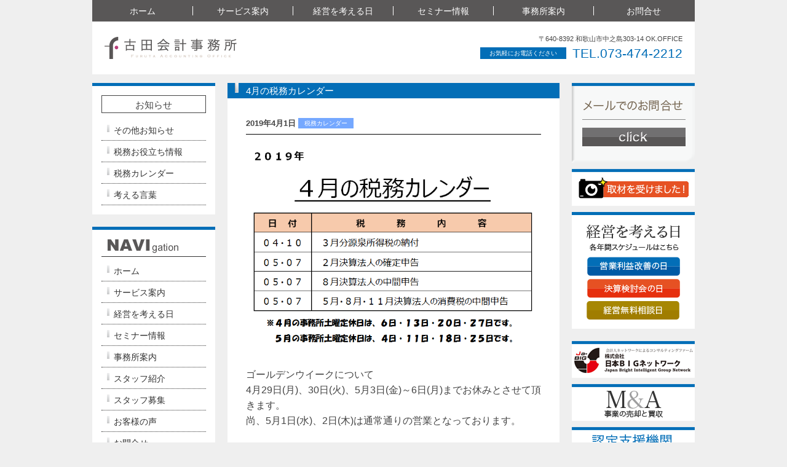

--- FILE ---
content_type: text/html; charset=UTF-8
request_url: https://f-tax.co.jp/tax-calendar/3345/
body_size: 11430
content:
<!DOCTYPE html>
<!--[if IE 7]>
<html class="ie ie7" lang="ja" prefix="og: http://ogp.me/ns#">
<![endif]-->
<!--[if IE 8]>
<html class="ie ie8" lang="ja" prefix="og: http://ogp.me/ns#">
<![endif]-->
<!--[if !(IE 7) & !(IE 8)]><!-->
<html lang="ja" prefix="og: http://ogp.me/ns#">
<!--<![endif]-->
<head>
<!-- Global site tag (gtag.js) - Google Analytics -->
<script async src="https://www.googletagmanager.com/gtag/js?id=G-MMNQZMPLBY"></script>
<script>
  window.dataLayer = window.dataLayer || [];
  function gtag(){dataLayer.push(arguments);}
  gtag('js', new Date());

  gtag('config', 'G-MMNQZMPLBY');
</script>
<meta charset="UTF-8">

<meta name="Copyright" content="Copyright &copy; 古田会計事務所 2026. All Rights Reserved.">
<meta name="viewport" content="width=device-width">
<link rel="stylesheet" href="https://f-tax.co.jp/wp-content/themes/f-tax/style.css?20260121211202" />
<link rel="stylesheet" href="https://f-tax.co.jp/wp-content/themes/f-tax/css/sp.css?20260121211202" />
<link rel="stylesheet" href="https://f-tax.co.jp/wp-content/themes/f-tax/css/default.css" />
<link href="//netdna.bootstrapcdn.com/font-awesome/4.0.3/css/font-awesome.min.css" rel="stylesheet">
<link rel="apple-touch-icon" sizes="60x60" href="https://f-tax.co.jp/wp-content/themes/f-tax/img/favicon/apple-touch-icon.png">
<link rel="icon" type="image/png" sizes="32x32" href="https://f-tax.co.jp/wp-content/themes/f-tax/img/favicon/favicon-32x32.png">
<link rel="icon" type="image/png" sizes="16x16" href="https://f-tax.co.jp/wp-content/themes/f-tax/img/favicon/favicon-16x16.png">
<link rel="manifest" href="https://f-tax.co.jp/wp-content/themes/f-tax/img/favicon/site.webmanifest">
<link rel="mask-icon" href="https://f-tax.co.jp/wp-content/themes/f-tax/img/favicon/safari-pinned-tab.svg" color="#5bbad5">
<meta name="msapplication-TileColor" content="#ffffff">
<meta name="theme-color" content="#ffffff">
<!-- WordPressのjQueryを読み込ませない -->
<script src="https://f-tax.co.jp/wp-content/themes/f-tax/js/jquery-1.11.0.min.js" type="text/javascript"></script>
<meta name='robots' content='index, follow, max-image-preview:large, max-snippet:-1, max-video-preview:-1' />
	<style>img:is([sizes="auto" i], [sizes^="auto," i]) { contain-intrinsic-size: 3000px 1500px }</style>
	
	<!-- This site is optimized with the Yoast SEO plugin v26.8 - https://yoast.com/product/yoast-seo-wordpress/ -->
	<title>4月の税務カレンダー - 古田会計事務所</title>
	<meta name="description" content="古田会計事務所の4月の税務カレンダー についてのページです。和歌山市の税理士。経営相談、経営コンサルタント、相続税、事業承継、認定支援機関、創業支援、経営計画" />
	<link rel="canonical" href="https://f-tax.co.jp/tax-calendar/3345/" />
	<meta property="og:locale" content="ja_JP" />
	<meta property="og:type" content="article" />
	<meta property="og:title" content="4月の税務カレンダー - 古田会計事務所" />
	<meta property="og:description" content="古田会計事務所の4月の税務カレンダー についてのページです。和歌山市の税理士。経営相談、経営コンサルタント、相続税、事業承継、認定支援機関、創業支援、経営計画" />
	<meta property="og:url" content="https://f-tax.co.jp/tax-calendar/3345/" />
	<meta property="og:site_name" content="古田会計事務所" />
	<meta property="article:published_time" content="2019-04-01T02:58:55+00:00" />
	<meta property="article:modified_time" content="2019-04-01T04:00:28+00:00" />
	<meta property="og:image" content="http://f-tax.co.jp/wp-content/uploads/2019/04/2019.04.01.png" />
	<meta name="author" content="oonisikaikei" />
	<meta name="twitter:card" content="summary_large_image" />
	<meta name="twitter:label1" content="執筆者" />
	<meta name="twitter:data1" content="oonisikaikei" />
	<script type="application/ld+json" class="yoast-schema-graph">{"@context":"https://schema.org","@graph":[{"@type":"Article","@id":"https://f-tax.co.jp/tax-calendar/3345/#article","isPartOf":{"@id":"https://f-tax.co.jp/tax-calendar/3345/"},"author":{"name":"oonisikaikei","@id":"https://f-tax.co.jp/#/schema/person/7156783cd5d4191e53cb19fa536e8f2c"},"headline":"4月の税務カレンダー","datePublished":"2019-04-01T02:58:55+00:00","dateModified":"2019-04-01T04:00:28+00:00","mainEntityOfPage":{"@id":"https://f-tax.co.jp/tax-calendar/3345/"},"wordCount":1,"commentCount":0,"image":{"@id":"https://f-tax.co.jp/tax-calendar/3345/#primaryimage"},"thumbnailUrl":"http://f-tax.co.jp/wp-content/uploads/2019/04/2019.04.01.png","articleSection":["税務カレンダー"],"inLanguage":"ja","potentialAction":[{"@type":"CommentAction","name":"Comment","target":["https://f-tax.co.jp/tax-calendar/3345/#respond"]}]},{"@type":"WebPage","@id":"https://f-tax.co.jp/tax-calendar/3345/","url":"https://f-tax.co.jp/tax-calendar/3345/","name":"4月の税務カレンダー - 古田会計事務所","isPartOf":{"@id":"https://f-tax.co.jp/#website"},"primaryImageOfPage":{"@id":"https://f-tax.co.jp/tax-calendar/3345/#primaryimage"},"image":{"@id":"https://f-tax.co.jp/tax-calendar/3345/#primaryimage"},"thumbnailUrl":"http://f-tax.co.jp/wp-content/uploads/2019/04/2019.04.01.png","datePublished":"2019-04-01T02:58:55+00:00","dateModified":"2019-04-01T04:00:28+00:00","author":{"@id":"https://f-tax.co.jp/#/schema/person/7156783cd5d4191e53cb19fa536e8f2c"},"description":"古田会計事務所の4月の税務カレンダー についてのページです。和歌山市の税理士。経営相談、経営コンサルタント、相続税、事業承継、認定支援機関、創業支援、経営計画","breadcrumb":{"@id":"https://f-tax.co.jp/tax-calendar/3345/#breadcrumb"},"inLanguage":"ja","potentialAction":[{"@type":"ReadAction","target":["https://f-tax.co.jp/tax-calendar/3345/"]}]},{"@type":"ImageObject","inLanguage":"ja","@id":"https://f-tax.co.jp/tax-calendar/3345/#primaryimage","url":"http://f-tax.co.jp/wp-content/uploads/2019/04/2019.04.01.png","contentUrl":"http://f-tax.co.jp/wp-content/uploads/2019/04/2019.04.01.png"},{"@type":"BreadcrumbList","@id":"https://f-tax.co.jp/tax-calendar/3345/#breadcrumb","itemListElement":[{"@type":"ListItem","position":1,"name":"ホーム","item":"https://f-tax.co.jp/"},{"@type":"ListItem","position":2,"name":"お知らせ","item":"https://f-tax.co.jp/news/"},{"@type":"ListItem","position":3,"name":"4月の税務カレンダー"}]},{"@type":"WebSite","@id":"https://f-tax.co.jp/#website","url":"https://f-tax.co.jp/","name":"古田会計事務所","description":"和歌山市の税理士。経営相談、経営コンサルタント、相続税、事業承継、認定支援機関、創業支援、経営計画","potentialAction":[{"@type":"SearchAction","target":{"@type":"EntryPoint","urlTemplate":"https://f-tax.co.jp/?s={search_term_string}"},"query-input":{"@type":"PropertyValueSpecification","valueRequired":true,"valueName":"search_term_string"}}],"inLanguage":"ja"},{"@type":"Person","@id":"https://f-tax.co.jp/#/schema/person/7156783cd5d4191e53cb19fa536e8f2c","name":"oonisikaikei","image":{"@type":"ImageObject","inLanguage":"ja","@id":"https://f-tax.co.jp/#/schema/person/image/","url":"https://secure.gravatar.com/avatar/9b5405a9d278a756d24797e24200cdc2be6b31236f61d723386457c8f0f4a5f2?s=96&d=mm&r=g","contentUrl":"https://secure.gravatar.com/avatar/9b5405a9d278a756d24797e24200cdc2be6b31236f61d723386457c8f0f4a5f2?s=96&d=mm&r=g","caption":"oonisikaikei"}}]}</script>
	<!-- / Yoast SEO plugin. -->


<link rel="alternate" type="application/rss+xml" title="古田会計事務所 &raquo; フィード" href="https://f-tax.co.jp/feed/" />
<link rel="alternate" type="application/rss+xml" title="古田会計事務所 &raquo; コメントフィード" href="https://f-tax.co.jp/comments/feed/" />
<link rel="alternate" type="application/rss+xml" title="古田会計事務所 &raquo; 4月の税務カレンダー のコメントのフィード" href="https://f-tax.co.jp/tax-calendar/3345/feed/" />
<script type="text/javascript">
/* <![CDATA[ */
window._wpemojiSettings = {"baseUrl":"https:\/\/s.w.org\/images\/core\/emoji\/16.0.1\/72x72\/","ext":".png","svgUrl":"https:\/\/s.w.org\/images\/core\/emoji\/16.0.1\/svg\/","svgExt":".svg","source":{"concatemoji":"https:\/\/f-tax.co.jp\/wp-includes\/js\/wp-emoji-release.min.js?ver=6.8.3"}};
/*! This file is auto-generated */
!function(s,n){var o,i,e;function c(e){try{var t={supportTests:e,timestamp:(new Date).valueOf()};sessionStorage.setItem(o,JSON.stringify(t))}catch(e){}}function p(e,t,n){e.clearRect(0,0,e.canvas.width,e.canvas.height),e.fillText(t,0,0);var t=new Uint32Array(e.getImageData(0,0,e.canvas.width,e.canvas.height).data),a=(e.clearRect(0,0,e.canvas.width,e.canvas.height),e.fillText(n,0,0),new Uint32Array(e.getImageData(0,0,e.canvas.width,e.canvas.height).data));return t.every(function(e,t){return e===a[t]})}function u(e,t){e.clearRect(0,0,e.canvas.width,e.canvas.height),e.fillText(t,0,0);for(var n=e.getImageData(16,16,1,1),a=0;a<n.data.length;a++)if(0!==n.data[a])return!1;return!0}function f(e,t,n,a){switch(t){case"flag":return n(e,"\ud83c\udff3\ufe0f\u200d\u26a7\ufe0f","\ud83c\udff3\ufe0f\u200b\u26a7\ufe0f")?!1:!n(e,"\ud83c\udde8\ud83c\uddf6","\ud83c\udde8\u200b\ud83c\uddf6")&&!n(e,"\ud83c\udff4\udb40\udc67\udb40\udc62\udb40\udc65\udb40\udc6e\udb40\udc67\udb40\udc7f","\ud83c\udff4\u200b\udb40\udc67\u200b\udb40\udc62\u200b\udb40\udc65\u200b\udb40\udc6e\u200b\udb40\udc67\u200b\udb40\udc7f");case"emoji":return!a(e,"\ud83e\udedf")}return!1}function g(e,t,n,a){var r="undefined"!=typeof WorkerGlobalScope&&self instanceof WorkerGlobalScope?new OffscreenCanvas(300,150):s.createElement("canvas"),o=r.getContext("2d",{willReadFrequently:!0}),i=(o.textBaseline="top",o.font="600 32px Arial",{});return e.forEach(function(e){i[e]=t(o,e,n,a)}),i}function t(e){var t=s.createElement("script");t.src=e,t.defer=!0,s.head.appendChild(t)}"undefined"!=typeof Promise&&(o="wpEmojiSettingsSupports",i=["flag","emoji"],n.supports={everything:!0,everythingExceptFlag:!0},e=new Promise(function(e){s.addEventListener("DOMContentLoaded",e,{once:!0})}),new Promise(function(t){var n=function(){try{var e=JSON.parse(sessionStorage.getItem(o));if("object"==typeof e&&"number"==typeof e.timestamp&&(new Date).valueOf()<e.timestamp+604800&&"object"==typeof e.supportTests)return e.supportTests}catch(e){}return null}();if(!n){if("undefined"!=typeof Worker&&"undefined"!=typeof OffscreenCanvas&&"undefined"!=typeof URL&&URL.createObjectURL&&"undefined"!=typeof Blob)try{var e="postMessage("+g.toString()+"("+[JSON.stringify(i),f.toString(),p.toString(),u.toString()].join(",")+"));",a=new Blob([e],{type:"text/javascript"}),r=new Worker(URL.createObjectURL(a),{name:"wpTestEmojiSupports"});return void(r.onmessage=function(e){c(n=e.data),r.terminate(),t(n)})}catch(e){}c(n=g(i,f,p,u))}t(n)}).then(function(e){for(var t in e)n.supports[t]=e[t],n.supports.everything=n.supports.everything&&n.supports[t],"flag"!==t&&(n.supports.everythingExceptFlag=n.supports.everythingExceptFlag&&n.supports[t]);n.supports.everythingExceptFlag=n.supports.everythingExceptFlag&&!n.supports.flag,n.DOMReady=!1,n.readyCallback=function(){n.DOMReady=!0}}).then(function(){return e}).then(function(){var e;n.supports.everything||(n.readyCallback(),(e=n.source||{}).concatemoji?t(e.concatemoji):e.wpemoji&&e.twemoji&&(t(e.twemoji),t(e.wpemoji)))}))}((window,document),window._wpemojiSettings);
/* ]]> */
</script>
<style id='wp-emoji-styles-inline-css' type='text/css'>

	img.wp-smiley, img.emoji {
		display: inline !important;
		border: none !important;
		box-shadow: none !important;
		height: 1em !important;
		width: 1em !important;
		margin: 0 0.07em !important;
		vertical-align: -0.1em !important;
		background: none !important;
		padding: 0 !important;
	}
</style>
<link rel='stylesheet' id='wp-block-library-css' href='https://f-tax.co.jp/wp-includes/css/dist/block-library/style.min.css?ver=6.8.3' type='text/css' media='all' />
<style id='classic-theme-styles-inline-css' type='text/css'>
/*! This file is auto-generated */
.wp-block-button__link{color:#fff;background-color:#32373c;border-radius:9999px;box-shadow:none;text-decoration:none;padding:calc(.667em + 2px) calc(1.333em + 2px);font-size:1.125em}.wp-block-file__button{background:#32373c;color:#fff;text-decoration:none}
</style>
<style id='global-styles-inline-css' type='text/css'>
:root{--wp--preset--aspect-ratio--square: 1;--wp--preset--aspect-ratio--4-3: 4/3;--wp--preset--aspect-ratio--3-4: 3/4;--wp--preset--aspect-ratio--3-2: 3/2;--wp--preset--aspect-ratio--2-3: 2/3;--wp--preset--aspect-ratio--16-9: 16/9;--wp--preset--aspect-ratio--9-16: 9/16;--wp--preset--color--black: #000000;--wp--preset--color--cyan-bluish-gray: #abb8c3;--wp--preset--color--white: #ffffff;--wp--preset--color--pale-pink: #f78da7;--wp--preset--color--vivid-red: #cf2e2e;--wp--preset--color--luminous-vivid-orange: #ff6900;--wp--preset--color--luminous-vivid-amber: #fcb900;--wp--preset--color--light-green-cyan: #7bdcb5;--wp--preset--color--vivid-green-cyan: #00d084;--wp--preset--color--pale-cyan-blue: #8ed1fc;--wp--preset--color--vivid-cyan-blue: #0693e3;--wp--preset--color--vivid-purple: #9b51e0;--wp--preset--gradient--vivid-cyan-blue-to-vivid-purple: linear-gradient(135deg,rgba(6,147,227,1) 0%,rgb(155,81,224) 100%);--wp--preset--gradient--light-green-cyan-to-vivid-green-cyan: linear-gradient(135deg,rgb(122,220,180) 0%,rgb(0,208,130) 100%);--wp--preset--gradient--luminous-vivid-amber-to-luminous-vivid-orange: linear-gradient(135deg,rgba(252,185,0,1) 0%,rgba(255,105,0,1) 100%);--wp--preset--gradient--luminous-vivid-orange-to-vivid-red: linear-gradient(135deg,rgba(255,105,0,1) 0%,rgb(207,46,46) 100%);--wp--preset--gradient--very-light-gray-to-cyan-bluish-gray: linear-gradient(135deg,rgb(238,238,238) 0%,rgb(169,184,195) 100%);--wp--preset--gradient--cool-to-warm-spectrum: linear-gradient(135deg,rgb(74,234,220) 0%,rgb(151,120,209) 20%,rgb(207,42,186) 40%,rgb(238,44,130) 60%,rgb(251,105,98) 80%,rgb(254,248,76) 100%);--wp--preset--gradient--blush-light-purple: linear-gradient(135deg,rgb(255,206,236) 0%,rgb(152,150,240) 100%);--wp--preset--gradient--blush-bordeaux: linear-gradient(135deg,rgb(254,205,165) 0%,rgb(254,45,45) 50%,rgb(107,0,62) 100%);--wp--preset--gradient--luminous-dusk: linear-gradient(135deg,rgb(255,203,112) 0%,rgb(199,81,192) 50%,rgb(65,88,208) 100%);--wp--preset--gradient--pale-ocean: linear-gradient(135deg,rgb(255,245,203) 0%,rgb(182,227,212) 50%,rgb(51,167,181) 100%);--wp--preset--gradient--electric-grass: linear-gradient(135deg,rgb(202,248,128) 0%,rgb(113,206,126) 100%);--wp--preset--gradient--midnight: linear-gradient(135deg,rgb(2,3,129) 0%,rgb(40,116,252) 100%);--wp--preset--font-size--small: 13px;--wp--preset--font-size--medium: 20px;--wp--preset--font-size--large: 36px;--wp--preset--font-size--x-large: 42px;--wp--preset--spacing--20: 0.44rem;--wp--preset--spacing--30: 0.67rem;--wp--preset--spacing--40: 1rem;--wp--preset--spacing--50: 1.5rem;--wp--preset--spacing--60: 2.25rem;--wp--preset--spacing--70: 3.38rem;--wp--preset--spacing--80: 5.06rem;--wp--preset--shadow--natural: 6px 6px 9px rgba(0, 0, 0, 0.2);--wp--preset--shadow--deep: 12px 12px 50px rgba(0, 0, 0, 0.4);--wp--preset--shadow--sharp: 6px 6px 0px rgba(0, 0, 0, 0.2);--wp--preset--shadow--outlined: 6px 6px 0px -3px rgba(255, 255, 255, 1), 6px 6px rgba(0, 0, 0, 1);--wp--preset--shadow--crisp: 6px 6px 0px rgba(0, 0, 0, 1);}:where(.is-layout-flex){gap: 0.5em;}:where(.is-layout-grid){gap: 0.5em;}body .is-layout-flex{display: flex;}.is-layout-flex{flex-wrap: wrap;align-items: center;}.is-layout-flex > :is(*, div){margin: 0;}body .is-layout-grid{display: grid;}.is-layout-grid > :is(*, div){margin: 0;}:where(.wp-block-columns.is-layout-flex){gap: 2em;}:where(.wp-block-columns.is-layout-grid){gap: 2em;}:where(.wp-block-post-template.is-layout-flex){gap: 1.25em;}:where(.wp-block-post-template.is-layout-grid){gap: 1.25em;}.has-black-color{color: var(--wp--preset--color--black) !important;}.has-cyan-bluish-gray-color{color: var(--wp--preset--color--cyan-bluish-gray) !important;}.has-white-color{color: var(--wp--preset--color--white) !important;}.has-pale-pink-color{color: var(--wp--preset--color--pale-pink) !important;}.has-vivid-red-color{color: var(--wp--preset--color--vivid-red) !important;}.has-luminous-vivid-orange-color{color: var(--wp--preset--color--luminous-vivid-orange) !important;}.has-luminous-vivid-amber-color{color: var(--wp--preset--color--luminous-vivid-amber) !important;}.has-light-green-cyan-color{color: var(--wp--preset--color--light-green-cyan) !important;}.has-vivid-green-cyan-color{color: var(--wp--preset--color--vivid-green-cyan) !important;}.has-pale-cyan-blue-color{color: var(--wp--preset--color--pale-cyan-blue) !important;}.has-vivid-cyan-blue-color{color: var(--wp--preset--color--vivid-cyan-blue) !important;}.has-vivid-purple-color{color: var(--wp--preset--color--vivid-purple) !important;}.has-black-background-color{background-color: var(--wp--preset--color--black) !important;}.has-cyan-bluish-gray-background-color{background-color: var(--wp--preset--color--cyan-bluish-gray) !important;}.has-white-background-color{background-color: var(--wp--preset--color--white) !important;}.has-pale-pink-background-color{background-color: var(--wp--preset--color--pale-pink) !important;}.has-vivid-red-background-color{background-color: var(--wp--preset--color--vivid-red) !important;}.has-luminous-vivid-orange-background-color{background-color: var(--wp--preset--color--luminous-vivid-orange) !important;}.has-luminous-vivid-amber-background-color{background-color: var(--wp--preset--color--luminous-vivid-amber) !important;}.has-light-green-cyan-background-color{background-color: var(--wp--preset--color--light-green-cyan) !important;}.has-vivid-green-cyan-background-color{background-color: var(--wp--preset--color--vivid-green-cyan) !important;}.has-pale-cyan-blue-background-color{background-color: var(--wp--preset--color--pale-cyan-blue) !important;}.has-vivid-cyan-blue-background-color{background-color: var(--wp--preset--color--vivid-cyan-blue) !important;}.has-vivid-purple-background-color{background-color: var(--wp--preset--color--vivid-purple) !important;}.has-black-border-color{border-color: var(--wp--preset--color--black) !important;}.has-cyan-bluish-gray-border-color{border-color: var(--wp--preset--color--cyan-bluish-gray) !important;}.has-white-border-color{border-color: var(--wp--preset--color--white) !important;}.has-pale-pink-border-color{border-color: var(--wp--preset--color--pale-pink) !important;}.has-vivid-red-border-color{border-color: var(--wp--preset--color--vivid-red) !important;}.has-luminous-vivid-orange-border-color{border-color: var(--wp--preset--color--luminous-vivid-orange) !important;}.has-luminous-vivid-amber-border-color{border-color: var(--wp--preset--color--luminous-vivid-amber) !important;}.has-light-green-cyan-border-color{border-color: var(--wp--preset--color--light-green-cyan) !important;}.has-vivid-green-cyan-border-color{border-color: var(--wp--preset--color--vivid-green-cyan) !important;}.has-pale-cyan-blue-border-color{border-color: var(--wp--preset--color--pale-cyan-blue) !important;}.has-vivid-cyan-blue-border-color{border-color: var(--wp--preset--color--vivid-cyan-blue) !important;}.has-vivid-purple-border-color{border-color: var(--wp--preset--color--vivid-purple) !important;}.has-vivid-cyan-blue-to-vivid-purple-gradient-background{background: var(--wp--preset--gradient--vivid-cyan-blue-to-vivid-purple) !important;}.has-light-green-cyan-to-vivid-green-cyan-gradient-background{background: var(--wp--preset--gradient--light-green-cyan-to-vivid-green-cyan) !important;}.has-luminous-vivid-amber-to-luminous-vivid-orange-gradient-background{background: var(--wp--preset--gradient--luminous-vivid-amber-to-luminous-vivid-orange) !important;}.has-luminous-vivid-orange-to-vivid-red-gradient-background{background: var(--wp--preset--gradient--luminous-vivid-orange-to-vivid-red) !important;}.has-very-light-gray-to-cyan-bluish-gray-gradient-background{background: var(--wp--preset--gradient--very-light-gray-to-cyan-bluish-gray) !important;}.has-cool-to-warm-spectrum-gradient-background{background: var(--wp--preset--gradient--cool-to-warm-spectrum) !important;}.has-blush-light-purple-gradient-background{background: var(--wp--preset--gradient--blush-light-purple) !important;}.has-blush-bordeaux-gradient-background{background: var(--wp--preset--gradient--blush-bordeaux) !important;}.has-luminous-dusk-gradient-background{background: var(--wp--preset--gradient--luminous-dusk) !important;}.has-pale-ocean-gradient-background{background: var(--wp--preset--gradient--pale-ocean) !important;}.has-electric-grass-gradient-background{background: var(--wp--preset--gradient--electric-grass) !important;}.has-midnight-gradient-background{background: var(--wp--preset--gradient--midnight) !important;}.has-small-font-size{font-size: var(--wp--preset--font-size--small) !important;}.has-medium-font-size{font-size: var(--wp--preset--font-size--medium) !important;}.has-large-font-size{font-size: var(--wp--preset--font-size--large) !important;}.has-x-large-font-size{font-size: var(--wp--preset--font-size--x-large) !important;}
:where(.wp-block-post-template.is-layout-flex){gap: 1.25em;}:where(.wp-block-post-template.is-layout-grid){gap: 1.25em;}
:where(.wp-block-columns.is-layout-flex){gap: 2em;}:where(.wp-block-columns.is-layout-grid){gap: 2em;}
:root :where(.wp-block-pullquote){font-size: 1.5em;line-height: 1.6;}
</style>
<link rel='stylesheet' id='contact-form-7-css' href='https://f-tax.co.jp/wp-content/plugins/contact-form-7/includes/css/styles.css?ver=6.1.4' type='text/css' media='all' />
<link rel="https://api.w.org/" href="https://f-tax.co.jp/wp-json/" /><link rel="alternate" title="JSON" type="application/json" href="https://f-tax.co.jp/wp-json/wp/v2/posts/3345" /><link rel='shortlink' href='https://f-tax.co.jp/?p=3345' />
<link rel="alternate" title="oEmbed (JSON)" type="application/json+oembed" href="https://f-tax.co.jp/wp-json/oembed/1.0/embed?url=https%3A%2F%2Ff-tax.co.jp%2Ftax-calendar%2F3345%2F" />
<link rel="alternate" title="oEmbed (XML)" type="text/xml+oembed" href="https://f-tax.co.jp/wp-json/oembed/1.0/embed?url=https%3A%2F%2Ff-tax.co.jp%2Ftax-calendar%2F3345%2F&#038;format=xml" />
</head>

<body class="wp-singular post-template-default single single-post postid-3345 single-format-standard wp-theme-f-tax">

	<div id="wrapper">

		<header>

			<nav>
				<ul class="clearfix">
					<li><a href="https://f-tax.co.jp/">ホーム</a></li>
					<li class="blank">
						<a>サービス案内</a>
						<ul class="sub-menu">
							<li><a href="https://f-tax.co.jp/service/mas-audit/">MAS監査</a></li>
							<li><a href="https://f-tax.co.jp/service/succession/">相続・事業承継</a></li>
							<li><a href="https://f-tax.co.jp/service/tax-audit/">会計・税務監査</a></li>
							<li><a href="https://f-tax.co.jp/service/m-a/">M&amp;A</a></li>
						</ul>
					</li>
					<li class="blank">
						<a>経営を考える日</a>
						<ul class="sub-menu">
							<li><a href="https://f-tax.co.jp/think-management/profit-improvement/">営業利益改善の日</a></li>
							<li><a href="https://f-tax.co.jp/think-management/closing-study/">決算検討会の日</a></li>
							<li><a href="https://f-tax.co.jp/think-management/business-consulting/">経営無料相談日</a></li>
						</ul>
					</li>
					<li class="blank">
						<a>セミナー情報</a>
						<ul class="sub-menu">
							<li><a href="https://f-tax.co.jp/seminfo/semcat/manager/">経営者セミナー</a></li>
							<li><a href="https://f-tax.co.jp/seminfo/semcat/practice/">実務セミナー</a></li>
							<li><a href="https://f-tax.co.jp/seminfo/semcat/accounting/">経理セミナー</a></li>
							<li><a href="https://f-tax.co.jp/seminfo/semcat/special/">特別セミナー</a></li>
						</ul>
					</li>
					<li class="blank">
						<a>事務所案内</a>
						<ul class="sub-menu">
							<li><a href="https://f-tax.co.jp/office/#management-philosophy">経営理念</a></li>
							<li><a href="https://f-tax.co.jp/office/#company">会社概要</a></li>
							<li><a href="https://f-tax.co.jp/office/#efforts">事務所内の取り組み</a></li>
						</ul>
					</li>
					<li><a href="https://f-tax.co.jp/contact/">お問合せ</a></li>
				</ul>
			</nav>

			<div id="header_info" class="clearfix">

				<div class="fll">
										<p id="title"><a href="https://f-tax.co.jp"><img src="https://f-tax.co.jp/wp-content/themes/f-tax/img/logo.png" alt="古田会計事務所"></a></p>
									</div>

				<div class="flr">
					<address>〒640-8392 和歌山市中之島303-14 OK.OFFICE</address>
					<p class="message">お気軽にお電話ください</p>
					<p class="tel"><a href="tel:073-474-2212">TEL.073-474-2212</a></p>
				</div>

			</div>
			<!-- /#header_info -->

		</header>

	<div id="container" class="clearfix">

		<div id="main_box" class="clearfix">

			<div id="content_box">

				<!-- メインループ -->
				
				<article>

					<h1><a href="https://f-tax.co.jp/tax-calendar/3345/">4月の税務カレンダー</a></h1>

					<div class="inner">

						<div class="time_cat">

							<time>2019年4月1日</time>
														<span class="cat tax-calendar">税務カレンダー</span>

						</div>
						<!-- /.time_cat -->

						<p><a href="https://f-tax.co.jp/wp-content/uploads/2019/04/2019.04.01.png"><img fetchpriority="high" decoding="async" src="https://f-tax.co.jp/wp-content/uploads/2019/04/2019.04.01.png" alt="" width="684" height="490" class="aligncenter size-full wp-image-3351" srcset="https://f-tax.co.jp/wp-content/uploads/2019/04/2019.04.01.png 684w, https://f-tax.co.jp/wp-content/uploads/2019/04/2019.04.01-300x215.png 300w, https://f-tax.co.jp/wp-content/uploads/2019/04/2019.04.01-670x480.png 670w" sizes="(max-width: 684px) 100vw, 684px" /></a><br />
&nbsp;<br />
<font size="3">ゴールデンウイークについて<br />
4月29日(月)、30日(火)、5月3日(金)～6日(月)までお休みとさせて頂きます。<br />
尚、5月1日(水)、2日(木)は通常通りの営業となっております。</font></p>

					</div>
					<!-- /.inner -->

				</article>

								<!-- /メインループ -->

				<!-- ページャー -->
				<nav class="prev_next">
					<ul class="clearfix">
						<li class="fll"><i class="fa fa-angle-left"></i>　<a href="https://f-tax.co.jp/words-to-think/3339/" rel="prev">今週の考える言葉「Do（実践）」</a></li>
						<li class="flr"><a href="https://f-tax.co.jp/words-to-think/3353/" rel="next">今週の考える言葉「パリ国際会議」</a>　<i class="fa fa-angle-right"></i></li>
					</ul>
				</nav>
				<!-- /ページャー -->
				
			</div>
			<!-- /#content_box -->

			
<div id="right_side_box" class="mt105">
	

	
	<div class="mb10">
		<a href="https://f-tax.co.jp/contact/"><img src="https://f-tax.co.jp/wp-content/themes/f-tax/img/bnr_right_side_contact.png" alt="お問い合わせはお気軽に"></a>
	</div>

	<div class="mb10">
		<a href="https://f-tax.co.jp/wp-content/themes/f-tax/other-news/2304/"><img src="https://f-tax.co.jp/wp-content/themes/f-tax/img/bnr_right_side_coverage.jpg" alt="取材を受けました！"></a>
	</div>

	<!-- <div class="mb10">
		<a href="https://job.mynavi.jp/19/pc/search/corp224647/outline.html" target="_blank">
			<img src="https://job.mynavi.jp/conts/kigyo/2019/logo/banner_entry_130_130.gif" alt="マイナビ2019" border="0">
		</a>
	</div> -->

	<aside style="text-align:center">
		<img src="https://f-tax.co.jp/wp-content/themes/f-tax/img/bnr_right_side_free_consultation_01.png" alt="経営を考える日">
		<a style="display:block;margin-top:10px" href="https://f-tax.co.jp/think-management/profit-improvement/"><img src="https://f-tax.co.jp/wp-content/themes/f-tax/img/bnr_right_side_free_consultation_02.png" alt="営業利益改善の日"></a>
		<a style="display:block;margin-top:5px" href="https://f-tax.co.jp/think-management/closing-study/"><img src="https://f-tax.co.jp/wp-content/themes/f-tax/img/bnr_right_side_free_consultation_03.png" alt="決算検討会の日"></a>
		<a style="display:block;margin-top:5px" href="https://f-tax.co.jp/think-management/business-consulting/"><img src="https://f-tax.co.jp/wp-content/themes/f-tax/img/bnr_right_side_free_consultation_04.png" alt="経営無料相談の日"></a>
	</aside>

	<div class="mb10">
		<a href="http://ja-big.co.jp/" target="_blank"><img src="https://f-tax.co.jp/wp-content/themes/f-tax/img/bnr_right_side_jabig.png" alt="Ja-BIG"></a>
	</div>

	<div class="mb10">
		<a href="https://f-tax.co.jp/service/m-a/"><img src="https://f-tax.co.jp/wp-content/themes/f-tax/img/bnr_right_side_m_a.png" alt=""></a>
	</div>

	<div class="mb10">
		<a href="https://f-tax.co.jp/qualified/"><img src="https://f-tax.co.jp/wp-content/themes/f-tax/img/bnr_right_side_qualified.png" alt="認定支援機関"></a>
	</div>

	<aside>

		<h2><img src="https://f-tax.co.jp/wp-content/themes/f-tax/img/side_heading_office.png" alt="オフィス"></h2>
		<img style="display:block;margin:15px auto 10px" src="https://f-tax.co.jp/wp-content/themes/f-tax/img/office_side.jpg" alt="古田会計事務所外観">
		<address>
			〒640-8392<br>
			和歌山市中之島303-14 OK.OFFICE
		</address>
		<p>TEL.073-474-2212<br>FAX.073-474-2202</p>
		<div id="map">
			<iframe src="https://www.google.com/maps/embed?pb=!1m18!1m12!1m3!1d3298.183265872149!2d135.19030031546004!3d34.24386698055438!2m3!1f0!2f0!3f0!3m2!1i1024!2i768!4f13.1!3m3!1m2!1s0x0%3A0x0!2zMzTCsDE0JzM3LjkiTiAxMzXCsDExJzMzLjAiRQ!5e0!3m2!1sja!2sjp!4v1497860328214" width="100%" height="200" frameborder="0" style="border:0" allowfullscreen></iframe>
		</div>
		<!-- /#map -->
		<p class="mb10">紀伊中ノ島駅徒歩5分<br>和歌山インターチェンジ西5分</p>
		<p class="line">【関連グループ】</p>
		<p class="group">株式会社<br>シー・エス・マネジメント</p>
		<p>
			■ MAS監査<br>
			■ 経営計画の作成<br>
			■ M&Aの仲介<br>
			■ 事業承継<br>
			■ リスクマネシジメント
		</p>
		<p class="group">有限会社A.O.C</p>
		<p>■ 記帳代行・売掛管理・買掛<br>　 管理・給与計算</p>
		<p><a href="http://commit-aoc.com/" target="_blank">公式ホームページはこちら</a></p>

	</aside>

</div>
<!-- /#right_side_box -->
		</div>
		<!-- /#main_box -->

		
<div id="left_side_box" class="mt105">
	

	<aside><h2 class="heading_side_news">お知らせ</h2>
			<ul>
					<li class="cat-item cat-item-1"><a href="https://f-tax.co.jp/other-news/">その他お知らせ</a>
</li>
	<li class="cat-item cat-item-34"><a href="https://f-tax.co.jp/tax-information/">税務お役立ち情報</a>
</li>
	<li class="cat-item cat-item-22"><a href="https://f-tax.co.jp/tax-calendar/">税務カレンダー</a>
</li>
	<li class="cat-item cat-item-26"><a href="https://f-tax.co.jp/words-to-think/">考える言葉</a>
</li>
			</ul>

			</aside>
	<aside><h2 id="heading_navi"><img src="https://f-tax.co.jp/wp-content/themes/f-tax/img/navigation.png" alt="ナビゲーション"></h2><div class="menu-left_menu-container"><ul id="menu-left_menu" class="menu"><li id="menu-item-42" class="menu-item menu-item-type-post_type menu-item-object-page menu-item-home menu-item-42"><a href="https://f-tax.co.jp/">ホーム</a></li>
<li id="menu-item-183" class="blank menu-item menu-item-type-custom menu-item-object-custom menu-item-has-children menu-item-183"><a href="#">サービス案内</a>
<ul class="sub-menu">
	<li id="menu-item-106" class="menu-item menu-item-type-post_type menu-item-object-page menu-item-106"><a href="https://f-tax.co.jp/service/mas-audit/">MAS監査</a></li>
	<li id="menu-item-65" class="menu-item menu-item-type-post_type menu-item-object-page menu-item-65"><a href="https://f-tax.co.jp/service/succession/">相続・事業承継</a></li>
	<li id="menu-item-45" class="menu-item menu-item-type-post_type menu-item-object-page menu-item-45"><a href="https://f-tax.co.jp/service/tax-audit/">会計・税務監査</a></li>
	<li id="menu-item-66" class="menu-item menu-item-type-post_type menu-item-object-page menu-item-66"><a href="https://f-tax.co.jp/service/m-a/">M&#038;A</a></li>
	<li id="menu-item-249" class="menu-item menu-item-type-custom menu-item-object-custom menu-item-249"><a href="https://f-tax.co.jp/qualified#turnaround">創業支援<br>経営改善支援<br>事業再生支援</a></li>
	<li id="menu-item-245" class="menu-item menu-item-type-custom menu-item-object-custom menu-item-245"><a href="https://f-tax.co.jp/qualified#grants">補助金・助成金</a></li>
</ul>
</li>
<li id="menu-item-184" class="blank menu-item menu-item-type-custom menu-item-object-custom menu-item-has-children menu-item-184"><a href="#">経営を考える日</a>
<ul class="sub-menu">
	<li id="menu-item-140" class="menu-item menu-item-type-post_type menu-item-object-page menu-item-140"><a href="https://f-tax.co.jp/think-management/profit-improvement/">営業利益改善の日</a></li>
	<li id="menu-item-139" class="menu-item menu-item-type-post_type menu-item-object-page menu-item-139"><a href="https://f-tax.co.jp/think-management/closing-study/">決算検討会の日</a></li>
	<li id="menu-item-138" class="menu-item menu-item-type-post_type menu-item-object-page menu-item-138"><a href="https://f-tax.co.jp/think-management/business-consulting/">経営無料相談日</a></li>
</ul>
</li>
<li id="menu-item-46" class="menu-item menu-item-type-post_type menu-item-object-page menu-item-has-children menu-item-46"><a href="https://f-tax.co.jp/seminfo/">セミナー情報</a>
<ul class="sub-menu">
	<li id="menu-item-209" class="menu-item menu-item-type-taxonomy menu-item-object-semcat menu-item-209"><a href="https://f-tax.co.jp/seminfo/semcat/manager/">経営者セミナー</a></li>
	<li id="menu-item-207" class="menu-item menu-item-type-taxonomy menu-item-object-semcat menu-item-207"><a href="https://f-tax.co.jp/seminfo/semcat/practice/">実務セミナー</a></li>
	<li id="menu-item-210" class="menu-item menu-item-type-taxonomy menu-item-object-semcat menu-item-210"><a href="https://f-tax.co.jp/seminfo/semcat/accounting/">経理セミナー</a></li>
	<li id="menu-item-208" class="menu-item menu-item-type-taxonomy menu-item-object-semcat menu-item-208"><a href="https://f-tax.co.jp/seminfo/semcat/special/">特別セミナー</a></li>
</ul>
</li>
<li id="menu-item-47" class="menu-item menu-item-type-post_type menu-item-object-page menu-item-has-children menu-item-47"><a href="https://f-tax.co.jp/office/">事務所案内</a>
<ul class="sub-menu">
	<li id="menu-item-186" class="menu-item menu-item-type-custom menu-item-object-custom menu-item-186"><a href="https://f-tax.co.jp/office/#management-philosophy">経営理念</a></li>
	<li id="menu-item-187" class="menu-item menu-item-type-custom menu-item-object-custom menu-item-187"><a href="https://f-tax.co.jp/office/#company">会社概要</a></li>
	<li id="menu-item-188" class="menu-item menu-item-type-custom menu-item-object-custom menu-item-188"><a href="https://f-tax.co.jp/office/#efforts">事務所内の取り組み</a></li>
</ul>
</li>
<li id="menu-item-49" class="menu-item menu-item-type-post_type menu-item-object-page menu-item-49"><a href="https://f-tax.co.jp/office/staff/">スタッフ紹介</a></li>
<li id="menu-item-50" class="menu-item menu-item-type-post_type menu-item-object-page menu-item-50"><a href="https://f-tax.co.jp/office/recruitment/">スタッフ募集</a></li>
<li id="menu-item-1188" class="menu-item menu-item-type-post_type menu-item-object-page menu-item-has-children menu-item-1188"><a href="https://f-tax.co.jp/voice/">お客様の声</a>
<ul class="sub-menu">
	<li id="menu-item-1268" class="menu-item menu-item-type-taxonomy menu-item-object-voicecat menu-item-1268"><a href="https://f-tax.co.jp/voice/voicecat/profit-impressions/">営業利益改善の日</a></li>
	<li id="menu-item-1267" class="menu-item menu-item-type-taxonomy menu-item-object-voicecat menu-item-1267"><a href="https://f-tax.co.jp/voice/voicecat/closing-impressions/">決算検討会の日</a></li>
</ul>
</li>
<li id="menu-item-51" class="menu-item menu-item-type-post_type menu-item-object-page menu-item-51"><a href="https://f-tax.co.jp/contact/">お問合せ</a></li>
</ul></div></aside>
	<aside>

		<h2 class="heading_side_news">セミナー情報</h2>

		<ul id="list_side_news">

			
			<li>
				<time>2025年5月9日</time>
				<span class="cat accounting ">経理セミナー</span>
				<h3><a title="会計税務セミナー「令和7年改正税法により変わる103万の壁」開催します！" href="https://f-tax.co.jp/seminfo/6132/">会計税務セミナー「令和7年改正税法により変わる103万の壁」開催します！</a></h3>
			</li>

			
			<li>
				<time>2024年11月14日</time>
				<span class="cat practice ">実務セミナー</span>
				<h3><a title="『経営戦略として考える事業承継』開催日:2024年10月23日" href="https://f-tax.co.jp/seminfo/6020/">『経営戦略として考える事業承継』開催日:2024年10月23日</a></h3>
			</li>

			
			<li>
				<time>2024年10月2日</time>
				<span class="cat special ">特別セミナー</span>
				<h3><a title="定額減税セミナー【年調減税版】開催いたします！" href="https://f-tax.co.jp/seminfo/5906/">定額減税セミナー【年調減税版】開催いたします！</a></h3>
			</li>

			
			<li>
				<time>2024年8月30日</time>
				<span class="cat practice ">実務セミナー</span>
				<h3><a title="実務セミナー「事業承継について」を開催いたします！" href="https://f-tax.co.jp/seminfo/5827/">実務セミナー「事業承継について」を開催いたします！</a></h3>
			</li>

			
			<li>
				<time>2024年6月4日</time>
				<span class="cat special ">特別セミナー</span>
				<h3><a title="定額減税セミナー 開催日：2024年5月30-31日、6月3-4日" href="https://f-tax.co.jp/seminfo/5901/">定額減税セミナー 開催日：2024年5月30-31日、6月3-4日</a></h3>
			</li>

			
		</ul>

	</aside>

	<a class="link" href="https://f-tax.co.jp/seminfo/"><i class="fa fa-caret-right"></i>セミナー情報一覧はこちら</a>

</div>
<!-- /#left_side_box -->
		</div>
		<!-- /container -->

		<footer class="clearfix">

			<div class="fll">
				<a href=""><img src="https://f-tax.co.jp/wp-content/themes/f-tax/img/logo_footer.png" alt=""></a>
			</div>
			<div class="flr">
				<address>〒640-8392 和歌山市中之島303-14 OK.OFFICE</address>
				<p class="tel">TEL.073-474-2212</p>
				<p class="fax">FAX.073-474-2202</p>
				<div id="copyright">
					<ul class="clearfix">
						<li><a href="https://f-tax.co.jp/sitemap/">サイトマップ</a></li>
						<li><a href="https://f-tax.co.jp/privacy/">プライバシーポリシー</a></li>
					</ul>
					<p><small>&copy; 2026 古田会計事務所</small></p>
				</div>
			</div>
			
		</footer>
	
	</div>
	<!-- /wrapper -->

<script type="speculationrules">
{"prefetch":[{"source":"document","where":{"and":[{"href_matches":"\/*"},{"not":{"href_matches":["\/wp-*.php","\/wp-admin\/*","\/wp-content\/uploads\/*","\/wp-content\/*","\/wp-content\/plugins\/*","\/wp-content\/themes\/f-tax\/*","\/*\\?(.+)"]}},{"not":{"selector_matches":"a[rel~=\"nofollow\"]"}},{"not":{"selector_matches":".no-prefetch, .no-prefetch a"}}]},"eagerness":"conservative"}]}
</script>
<script type="text/javascript" src="https://f-tax.co.jp/wp-includes/js/dist/hooks.min.js?ver=4d63a3d491d11ffd8ac6" id="wp-hooks-js"></script>
<script type="text/javascript" src="https://f-tax.co.jp/wp-includes/js/dist/i18n.min.js?ver=5e580eb46a90c2b997e6" id="wp-i18n-js"></script>
<script type="text/javascript" id="wp-i18n-js-after">
/* <![CDATA[ */
wp.i18n.setLocaleData( { 'text direction\u0004ltr': [ 'ltr' ] } );
/* ]]> */
</script>
<script type="text/javascript" src="https://f-tax.co.jp/wp-content/plugins/contact-form-7/includes/swv/js/index.js?ver=6.1.4" id="swv-js"></script>
<script type="text/javascript" id="contact-form-7-js-translations">
/* <![CDATA[ */
( function( domain, translations ) {
	var localeData = translations.locale_data[ domain ] || translations.locale_data.messages;
	localeData[""].domain = domain;
	wp.i18n.setLocaleData( localeData, domain );
} )( "contact-form-7", {"translation-revision-date":"2025-11-30 08:12:23+0000","generator":"GlotPress\/4.0.3","domain":"messages","locale_data":{"messages":{"":{"domain":"messages","plural-forms":"nplurals=1; plural=0;","lang":"ja_JP"},"This contact form is placed in the wrong place.":["\u3053\u306e\u30b3\u30f3\u30bf\u30af\u30c8\u30d5\u30a9\u30fc\u30e0\u306f\u9593\u9055\u3063\u305f\u4f4d\u7f6e\u306b\u7f6e\u304b\u308c\u3066\u3044\u307e\u3059\u3002"],"Error:":["\u30a8\u30e9\u30fc:"]}},"comment":{"reference":"includes\/js\/index.js"}} );
/* ]]> */
</script>
<script type="text/javascript" id="contact-form-7-js-before">
/* <![CDATA[ */
var wpcf7 = {
    "api": {
        "root": "https:\/\/f-tax.co.jp\/wp-json\/",
        "namespace": "contact-form-7\/v1"
    }
};
/* ]]> */
</script>
<script type="text/javascript" src="https://f-tax.co.jp/wp-content/plugins/contact-form-7/includes/js/index.js?ver=6.1.4" id="contact-form-7-js"></script>
<!-- Google Analytics -->
<script>
  (function(i,s,o,g,r,a,m){i['GoogleAnalyticsObject']=r;i[r]=i[r]||function(){
  (i[r].q=i[r].q||[]).push(arguments)},i[r].l=1*new Date();a=s.createElement(o),
  m=s.getElementsByTagName(o)[0];a.async=1;a.src=g;m.parentNode.insertBefore(a,m)
  })(window,document,'script','//www.google-analytics.com/analytics.js','ga');
  ga('create', 'UA-69858693-1', 'auto');
  ga('send', 'pageview');
</script>
<!-- /Google Analytics -->
<script src="https://f-tax.co.jp/wp-content/themes/f-tax/js/script.js" type="text/javascript"></script>
</body>
</html>


--- FILE ---
content_type: text/css
request_url: https://f-tax.co.jp/wp-content/themes/f-tax/style.css?20260121211202
body_size: 5695
content:
@charset "utf-8";

/*
  Theme Name: 大西会計事務所様テーマ
  Version: 1.0
*/

/* general settings
-------------------------------------------------------------------------------*/
body {
	background: #efefef;
}

a img {
	-webkit-transition: opacity 0.35s;
	-o-transition: opacity 0.35s;
	-moz-transition: opacity 0.35s;
	transition: opacity 0.35s;
}

a img:hover {
	opacity: 0.6;
}

.txt_l {
	font-size: 15px;
}

.txt_red {
	color: #f00;
}

.txt_orange {
	color: #e95513;
}

.txt_gold {
	color: #a38a77;
}

#container a.btn_link {
    display: inline-block;
    padding: 0 40px;
    height: 30px;
    border-radius: 5px;
    background: #595757;
    color: #fff;
    line-height: 30px;
    text-align: center;
}

#container a.btn_link:hover {
	text-decoration: none;
	opacity: 0.6;
}

#content_box img {
	max-width: 480px;
	height: auto;
}

/* 見出し設定
-----------------------------------*/
#content_box h1 {
	position: relative;
	display: block;
	height: 25px;
	background-color: #036eb7;
	color: #fff;
	font-size: 15px;
	line-height: 25px;
	text-indent: 30px;
}

#content_box h1:before {
	content: '';
	position: absolute;
	top: 0;
	left: 12px;
	width: 6px;
	height: 16px;
	background: url(img/heading_icn_left.png) no-repeat;
}

#content_box h1 a {
	color: #fff;
}

#content_box h1 a:hover {
	text-decoration: none;
}

#content_box h2 {
	margin-bottom: 25px;
	padding-bottom: 10px;
	border-bottom: double #838181;
	color: #462808;
	font-size: 23px;
	line-height: 1.4;
}

#content_box h3 {
	margin-bottom: 15px;
	color: #796a56;
	font-size: 22px;
}

/* wrapper
-------------------------------------------------------------------------------*/
#wrapper {
	overflow: hidden;
	margin: 0 auto;
	width: 980px;
	font-size: 13px;
	line-height: 1.6;
}

/* header
-------------------------------------------------------------------------------*/
header {
	z-index: 9999;
	position: fixed;
	top: 0;
	min-width: 980px;
	-webkit-transition: 0.6s;
	-moz-transition: 0.6s;
	-o-transition: 0.6s;
	transition: 0.6s;
}

header.fixed {
	box-shadow: 0 3px 3px rgba(0,0,0,.1);
}


header nav {
	background: #595757;
}

header nav li {
	position: relative;
	float: left;
	font-size: 14px;
}

header nav a {
	color: #fff;
	text-decoration: none;
}

header nav li:before {
	content: '';
	position: absolute;
	top: 10px;
	left: 0;
	border-left: 1px solid #fff;
	height: 15px;
}

header nav li:first-child:before {
	border-left: none;
}

header nav li a {
    display: block;
    padding: 7px 0 0;
    width: 163px;
    height: 28px;
    text-align: center;
}

header nav li a:hover {
	text-decoration: underline;
}

header nav li.blank a {
	cursor: default;
}

header nav li.blank a:hover {
	text-decoration: none;
}

header nav li.blank li a {
	color: inherit;
	text-decoration: inherit;
	cursor: pointer;
}

header nav li.blank li a:hover {
	text-decoration: underline;
}

header nav li ul {
	z-index: 9999;
	position: absolute;
	top: 35px;
	left: 0;
}

header nav li ul li {
	overflow: hidden;
	margin: 0;
	height: 0;
	color: #fff;
	-moz-transition: .4s;
	-webkit-transition: .4s;
	-o-transition: .4s;
	-ms-transition: .4s;
	transition: .4s;
}

header nav li ul li:before {
	content: none;
}

header nav li ul li a {
	display: block;
	background: rgba(0,0,0,0.6);
	text-align: center;
}

header nav li:hover ul li {
	overflow: visible;
	height: 35px;
	border-bottom: 1px solid #aaa;
}

#header_info {
	overflow: hidden;
	padding: 20px;
	background: #fff;
}

#header_info h1, #header_info #title {
	margin: 5px 0 0;
}

#header_info .flr {
	text-align: right;
}

#header_info address {
	font-size: 11px;
}

#header_info .message {
	display: inline-block;
	padding: 2px 15px;
	height: 15px;
	background: #036eb7;
	color: #fff;
	font-size: 10px;
	vertical-align: middle;
}

#header_info .tel {
	overflow: hidden;
	display: inline-block;
	margin: 0 0 0 6px;
	color: #036eb7;
	font-size: 21px;
	line-height: 1.4;
	vertical-align: middle;
}

#header_info .tel a {
	color: #036eb7;
	text-decoration: none;
}

/* container
-------------------------------------------------------------------------------*/
#container {
	margin: 30px 0 40px;
}

#container a {
	color:#468ce4;
	text-decoration: none;
}

#container a:hover {
	text-decoration: underline;
}

/*トップページインフォグラフ*/
#infographics_hd dl {
    margin-bottom: 5px;
    width: 255px;
    border: 1px dotted #ccc;
}

#infographics_hd dt {
    display: inline-block;
    margin-left: 8px;
    width: 10px;
    height: 10px;
    border-radius: 10px;
}

#infographics_hd dd {
    display: inline-block;
    margin-left: 4px;
    padding-left: 10px;
    border-left: 1px dotted #ccc;
}

#infographics_hd a {
    color: inherit;
}

#infographics_hd a:hover {
    text-decoration: none;
}

#infographics_hd dl.mas dt {
	background: #036eb7;
}

#infographics_hd dl.tax dt {
	background: #de5f33;
}

#infographics_hd dl.kobetu dt {
	background: #53A729;
}

#infographics_hd dl.mas span {
	color: #036eb7;
}

#infographics_hd dl.tax span {
	color: #de5f33;
}

#infographics_hd dl.kobetu span {
	color: #53A729;
}


#infographics {
	position: relative;
	margin-top: 30px;
	width: 480px;
	height: 500px;
}

#infographics ul {
	z-index: 99;
	position: absolute;
}

#infographics ul#plan {
	top: -55px;
	right: -30px;
}

#infographics ul#do {
	bottom: 55px;
	right: -20px;
}

#infographics ul#check {
	bottom: 115px;
	left: 30px;
}

#infographics ul#action {
	top: -10px;
	left: 15px;
}

#infographics #main_image {
	z-index: 0;
	position: absolute;
	top: 25px;
	left: 0;
	right: 0;
	margin: auto;
	width: 280px;
}

#infographics #not_cycle {
	position: absolute;
	bottom: 50px;
	left: 45px;
}

#infographics li {
	margin-left: 14px;
	width: 190px;
	height: 20px;
	font-size: 13px;
	line-height: 20px;
	text-indent: 3px;
}

#infographics li a.tmb_image {
	text-decoration: none;
	cursor: default;
}

#infographics li a span {
	position: relative;
	display: block;
	padding: 0;
	width: 190px;
	color: #333;
	cursor: pointer;
}

#infographics li a span:before {
	content: '';
	position: absolute;
	top: 4px;
	left: -14px;
	width: 10px;
	height: 10px;
	border-radius: 5px;
}

#infographics li.mas_cat a span {
	background: url(img/bg_hover_mas.png) repeat-y -150px 0;
	background-size: 150px;
}

#infographics li.mas_cat a span:before {
	background: #036eb7;
}

#infographics li.kaikei_cat a span {
	background: url(img/bg_hover_kaikei.png) repeat-y -150px 0;
	background-size: 150px;
}

#infographics li.kaikei_cat a span:before {
	background: #de5f33;
}

#infographics li.other_cat a span {
	background: url(img/bg_hover_other.png) repeat-y -150px 0;
	background-size: 150px;
}

#infographics li.other_cat a span:before {
	background: #53A729;
}

#infographics li a span:hover {
	color: #fff;
}

/* main_box メインカラム
-------------------------------------------------------------------------------*/
#main_box {
	float: right;
	width: 760px;
}

/* content_box メインコンテンツ
-------------------------------------------------------------------------------*/
#content_box {
	float: left;
	margin: 105px 0 0;
	width: 540px;
}

#content_box ol {
	margin-bottom: 30px;
}

#content_box ol li {
	margin: 0 0 10px 20px;
	list-style: decimal;
}

#content_box article {
	background: #fff;
}

#content_box .inner {
	margin-bottom: 10px;
	padding: 30px;
	background: #fff;
}

#content_box article .time_cat {
	margin-bottom: 15px;
	padding-bottom: 7px;
	border-bottom: 1px solid #000;
}

#content_box article time {
	font-weight: bold;
	vertical-align: middle;
}

#content_box article .cat {
  display: inline-block;
  overflow: hidden;
  padding: 1px 10px 0;
  color: #fff;
  font-size: 10px;
  vertical-align: middle;
}

#content_box article .other-news {
	background: #9C9C9C;
}

#content_box article .special {
	background: #F17F8A;
}

#content_box article .practice {
	background: #BB973A;
}

#content_box article .manager {
	background: #388AB7;
}

#content_box article .accounting {
	background: #7CA6A3;
}

#content_box article .free-consultation {
	background: #e50012;
}

#content_box article .tax-calendar {
	background: #75A8FF;
}

#content_box article .words-to-think {
	background: #e19291;
}

#content_box article .column {
	background: #f29600;
}

#content_box article .profit-impressions {
	background: #036eb7;
}

#content_box article .closing-impressions {
	background: #de5f33;
}

#left_side_box #list_side_news li h3 {
	display: block;
	padding: 2px 0 0;
	border-top: 1px dotted #333;
	font-size: 12px;
}

#content_box section {
	margin: 10px 0 50px;
	height: 500px;
}

#content_box .pager {
	margin-top: 30px;
	text-align: center;
}

#content_box .pager a.page-numbers {
	margin: 0 2px;
	padding: 5px 8px;
	border: 1px solid #595757;
	border-radius: 5px;
	color: #595757;
	text-align: center;
	text-decoration: none;
	-webkit-transition:background-color 0.35s,color 0.35s;
	transition:background-color 0.35s,color 0.35s;
}

#content_box .pager .current {
	margin: 0 2px;
	padding: 5px 8px;
	background: #595757;
	border: 1px solid #595757;
	border-radius: 5px;
	color: #fff;
}

#content_box .pager a.page-numbers:hover {
	background: #595757;
	color: #fff;
	-webkit-transition:background-color 0.35s,color 0.35s;
	transition:background-color 0.35s,color 0.35s;
}

/*ページ内リンク用*/
.inside_link {
	margin-top: -150px;
	padding-top: 150px;
}

/*相続・事業承継ページ*/
#performance {
	color: #a38a77;
	font-size: 25px;
}

#performance strong {
	margin-right: 5px;
	font-size: 240%;
	font-weight: normal;
}

/*会計・税務監査ページ*/
#tax-audit_list dt {
	margin-bottom: 5px;
	font-size: 14px;
}

#tax-audit_list dt:before {
	content: '';
	display: inline-block;
	margin-right: 5px;
	width: 10px;
	height: 10px;
	border-radius: 10px;
	background: #e65123;
}

#tax-audit_list dd {
	margin-bottom: 20px;
	padding: 7px;
	background: #f4e5d9;
}

/*M&Aページ*/
.cs_title {
	display: inline-block;
	margin-right: 25px;
	padding: 0 15px;
	height: 25px;
	background-color: #c08551;
	color: #fff;
	font-size: 12px;
	line-height: 25px;
	vertical-align: middle;
}

.cs_tel {
    color: #c08551;
    font-size: 18px;
    vertical-align: middle;
}

/*営業利益改善の日*/
#list_profit li {
	color: #796A56;
	font-size: 16px;
	text-decoration: underline;
}

#year_sch {
	margin-bottom: 20px;
	width: 100%;
	border: 1px solid #333;
	background: #e7f6ff;
}

#year_sch td {
	padding: 8px 0;
	border: 1px solid #333;
	width: 120px;
	text-align: center;
}

/*決算検討会*/
#content_box h3.past, #content_box h3.future {
	margin: 10px 0 0;
	color: #7D5C24;
	font-size: 14px;
}

dl.past dt, dl.future dt {
	float: left;
	clear: both;
	text-align: center;
}

dl.future dt {
	padding-top: 30px;
}

dl.past dd, dl.future dd {
	float: left;
	margin-left: 10px;
	padding-left: 10px;
	border-left: 1px solid #444;
}

dl.past {
	padding: 10px;
	background: #f7d6bd;
}

dl.future {
	padding: 10px;
	background: #fcf2e9;
}

/*事務所案内*/
#philosophy {
    display: block;
    margin-bottom: 30px;
    font-size: 26px;
    font-weight: normal;
    letter-spacing: 10px;
    text-align: center;
}

#mission {
	font-size: 22px;
	text-align: center;
}

table.company_table th {
	padding: 10px;
	width: 120px;
	border-bottom: 2px solid #fff;
	background: #e2dcd3;
	font-weight: normal;
	text-align: center;
}

table.company_table td {
	padding: 10px 0 10px 10px;
	width: 330px;
	border-bottom: 2px solid #fff;
}

strong.reward {
	display: block;
	margin-bottom: 40px;
	font-size: 21px;
	font-weight: normal;
}

#staff h3 {
	color: #a38a77;
	font-size: 18px;
}

#staff table th {
	padding: 3px 8px;
	width: 65px;
	border-bottom: 3px solid #fff;
	background: #c8bb9b;
	font-weight: normal;
	text-align: left;
}

#staff table td {
	padding: 3px 0 3px 6px;
	width: auto;
	border-bottom: 3px solid #fff;
}

#staff .staff_row {
	display: -webkit-box;
	display: -ms-flexbox;
	display: flex;
	-ms-flex-wrap: wrap;
	flex-wrap: wrap;
	-webkit-box-pack: justify;
	-ms-flex-pack: justify;
	justify-content: space-between;
}

#staff .staff_row table {
	width: 49%;
}

/* side_box サイドバー
-------------------------------------------------------------------------------*/
#left_side_box {
	float: left;
	width: 200px;
}

#left_side_box .fa {
	margin-right: 5px;
}

.mt105 {
	margin-top:  105px;
}

#left_side_box h2#heading_navi {
	margin: 0 0 5px;
	padding: 0 0 5px 10px;
	border-bottom: 1px solid #333;
}

#left_side_box #menu-left_menu * {
	-moz-transition: .5s;
	-webkit-transition: .5s;
	-o-transition: .5s;
	-ms-transition: .5s;
	transition: .5s;
}

#left_side_box #menu-left_menu li, #left_side_box #menu-left_seminfo li, #left_side_box #menu-left_voice li, #left_side_box li.cat-item {
	position: relative;
	padding: 7px 0 5px 20px;
	border-bottom: 1px dotted #333;
	font-size: 14px;
}

#left_side_box #menu-left_menu li#menu-item-51, #left_side_box #menu-left_seminfo li#menu-item-223 {
	border: none;
}

#left_side_box #menu-left_menu li:before, #left_side_box #menu-left_seminfo li:before, #left_side_box #menu-left_voice li:before, #left_side_box li.cat-item:before {
	content: '';
	position: absolute;
	top: 9px;
	left: 9px;
	background: url(img/icn_side_navi.png) no-repeat;
	width: 4px;
	height: 12px;
}

#left_side_box #menu-left_menu li a, #left_side_box #menu-left_seminfo li a, #left_side_box #menu-left_voice li a, #left_side_box li.cat-item a {
	display: table;
	overflow: hidden;
	width: 100%;
	color: #333;
	text-decoration: none;
}

#left_side_box #menu-left_menu li.blank a:hover {
	text-decoration: none;
	cursor: default;
}

#left_side_box #menu-left_menu li li {
	padding: 0;
	border: none;
}

#left_side_box #menu-left_menu li li:before {
	content: none;
}

#left_side_box #menu-left_menu li li a {
	display: block;
	height: 0;
}

#left_side_box #menu-left_menu li.blank li a:hover, #left_side_box li.cat-item a:hover {
	text-decoration: underline;
	cursor: pointer;
}

#left_side_box #menu-left_menu > li:hover li a {
	display: table;
	margin: 4px 0;
	padding: 5px 0 5px 6px;
	width: 95%;
	border-radius: 5px;
	background: #eee;
	font-size: 12px;
}

#left_side_box #menu-left_menu a:hover, #left_side_box #menu-left_seminfo a:hover {
	text-decoration: underline;
}

/*レフトバーお知らせここから*/
#left_side_box h2.heading_side_news {
	margin: 0 auto 10px;
	padding: 3px 0 0;
	border: 1px solid;
	font-size: 15px;
	text-align: center;
}

#left_side_box #list_side_news li {
	margin: 15px 0 0;
	padding: 2px 0 0;
	border-top: double #333;
}

#left_side_box #list_side_news li time {
	display: block;
}

#left_side_box #list_side_news li .cat {
	display: inline-block;
	overflow: hidden;
	margin-bottom: 5px;
	padding: 1px 10px 0;
	background: #9C9C9C;
	color: #fff;
	font-size: 10px;
	text-align: center;
}

#left_side_box #list_side_news li .special {
	background: #F17F8A;
}

#left_side_box #list_side_news li .practice {
	background: #BB973A;
}

#left_side_box #list_side_news li .manager {
	background: #388AB7;
}

#left_side_box #list_side_news li .accounting {
	background: #7CA6A3;
}

#left_side_box #list_side_news li .tax-calendar {
	background: #75A8FF;
}

#left_side_box #list_side_news li .words-to-think {
	background: #e19291;
}


#left_side_box #list_side_news li h3 {
	display: block;
	padding: 2px 0 0;
	border-top: 1px dotted #333;
	font-size: 12px;
}

#left_side_box a.link {
	display: block;
	margin: -20px 0 20px;
	padding: 5px 0;
	background: #bae3fe;
	color: #333;
	font-size: 13px;
	text-decoration: none;
	text-align: center;
	-webkit-transition: background-color 0.35s,color 0.35s;
	transition: background-color 0.35s,color 0.35s;
}

#left_side_box a.link:hover {
	background: #ccc;
}

#right_side_box {
	z-index: 999;
	position: relative;
	float: right;
	width: 200px;
	font-size: 11px;
}

#left_side_box aside, #right_side_box aside {
	margin: 0 0 20px;
	padding: 15px;
	border-top: 5px solid #036eb7;
	background: #fff;
}

#right_side_box .group {
	margin: 10px 0 5px;
	padding: 2px 0 2px 4px;
	background: #bae3fe;
}

#right_side_box h2 {
	margin: 0 0 5px;
	padding: 0 0 10px;
	border-bottom: 1px solid #333;
	text-align: center;
}

#right_side_box #map {
	margin: 3px 0;
}

#right_side_box .line {
	border-bottom: 1px solid #333;
}

/* footer
-------------------------------------------------------------------------------*/
footer {
	padding: 30px 80px;
	background: #ddd;
}

footer .flr {
	text-align: right;
}

footer .flr address, footer .flr p {
	overflow: hidden;
	display: inline-block;
	font-size: 11px;
}

footer .flr p {
	margin: 0 0 0 15px;
}

footer #copyright {
	padding: 6px 0 0;
	border-top: 1px solid #333;
}

footer #copyright ul {
	display: inline-block;
}

footer #copyright li {
	float: left;
	margin: 0 30px 0 0;
	font-size: 11px;
}

footer #copyright li a {
	color: #333;
	text-decoration: none;
}

footer #copyright li a:hover {
	text-decoration: underline;
}

footer #copyright p {
	overflow: hidden;
	display: inline-block;
	margin: 0;
}

/* お問い合わせフォーム
-------------------------------------------------------------------------------*/
.contact_form table {
	display: block;
	margin: 30px 0;
	border: 1px solid #eee;
	background: #fff;
	box-sizing: border-box;
}

.contact_form tr {
	display: block;
	width: 480px;
	border-bottom: 1px solid #eee;
}

.contact_form tr:last-child {
	border-bottom: none;
}

.contact_form th {
	padding: 25px 0 25px 15px;
	width: 120px;
	font-weight: 500;
	text-align: left;
	vertical-align: top;
}

.contact_form td {
	padding: 15px 15px 15px 0;
}

.contact_form .submessage {
	font-size: 11px;
    color: #989898;
}

.contact_form .require {
	margin: 0 0 0;
	color: #CC2D2D;
	vertical-align: middle;
}

.contact_form .error {
	color: #f44522;
}

.contact_form input, .contact_form select, .contact_form textarea {
	padding: 0 10px;
	width: 250px;
	height: 40px;
	border: 1px solid #e1e1e1;
	border-radius: 5px;
	box-sizing: border-box;
	outline: none;
	-webkit-transition: box-shadow 0.3s, background 0.3s;
	transition: box-shadow 0.3s, background 0.3s;
}

.contact_form textarea {
	padding: 15px 10px 0;
	width: 320px;
	height: 200px;
	line-height: 1.6;
}

.contact_form input:focus, .contact_form textarea:focus {
	background: #fff;
	box-shadow: inset 0 0 5px rgba(8,1,3,0.2);

}

#message-container-input, #message-container-confirm {
	line-height: 2;
}

.contact_form .submit-container {
	margin: 20px 0;
	text-align: center;
}

.contact_form .submit-container .wpcf7-spinner {
	display: none;
}

.contact_form .submit-container input {
	margin: 0 20px;
	width: 195px;
	height: 50px;
	border: 1px solid #595757;
	border-radius: 5px;
	box-shadow: 1.5px 2.598px 0px 0px rgba(0,0,0,0.039);
	background: #595757;
	-webkit-transition:background-color 0.35s,color 0.35s;
	transition:background-color 0.35s,color 0.35s;
	color: #fff;
	font-size: 15px;
	text-decoration: none;
	letter-spacing: 2px;
}

/* jQuery Javascript settings
-------------------------------------------------------------------------------*/
/* bgstretcher */
#slider {
	position: relative;
	padding: 120px 0 0;
	height: 305px;
}

#slider .bgstretcher li {
	cursor: pointer;
}

#slider .pagination {
	z-index: 200;
	position: absolute;
	top: 310px;
	left: 21%;
	width: 100%;
	text-align: center;
}

#slider .pagination ul {
	display:table;
	padding:15px;
}

#slider .pagination li {
	display:table-cell;
	position:relative;
	float: left;
	margin: 0 12px 0 0;
	width:126px;
	height:100px;
	background-repeat: no-repeat;
}

#slider .pagination li.page-1 {
	background-image: url(img/slider_tmb_01.png);
}

#slider .pagination li.page-2 {
	background-image: url(img/slider_tmb_02.png);
}

#slider .pagination li.page-3 {
	background-image: url(img/slider_tmb_03.png);
}

#slider .pagination li.page-4 {
	background-image: url(img/slider_tmb_04.png);
}

#slider .pagination li a {
	display:block;
	height: 100px;
	text-indent:-9999px;
}

#slider .pagination li.showPage:before {
	content: '';
	position: absolute;
	top: 0;
	left: 0;
	width: 126px;
	height: 18px;
	background: url(img/slider_current.png) no-repeat;
}

#tmb_sem {
	margin-right: -8px;
}

#tmb_sem li {
	float: left;
	margin: 0 8px 15px 0;
}

#btn_sem {
	margin-right: -6px;
}

#btn_sem li {
	float: left;
	margin-right: 6px;
}

span.hd_sem {
	display: inline-block;
	margin-right: 10px;
	margin-bottom: 10px;
	padding: 5px 0;
	width: 70px;
	color: #fff;
	font-size: 12px;
	text-align: center;
}

span.desc_sem {
	font-size: 12px;
}

.grad_blue {
	display: inline-block;
	padding: 0 15px;
	height: 35px;
	background: #036eb7;
	background: -moz-linear-gradient(top,  #036eb7 0%, #036eb7 50%, #005aa5 51%, #005aa5 100%);
	background: -webkit-gradient(linear, left top, left bottom, color-stop(0%,#036eb7), color-stop(50%,#036eb7), color-stop(51%,#005aa5), color-stop(100%,#005aa5));
	background: -webkit-linear-gradient(top,  #036eb7 0%,#036eb7 50%,#005aa5 51%,#005aa5 100%);
	background: -o-linear-gradient(top,  #036eb7 0%,#036eb7 50%,#005aa5 51%,#005aa5 100%);
	background: -ms-linear-gradient(top,  #036eb7 0%,#036eb7 50%,#005aa5 51%,#005aa5 100%);
	background: linear-gradient(to bottom,  #036eb7 0%,#036eb7 50%,#005aa5 51%,#005aa5 100%);
	filter: progid:DXImageTransform.Microsoft.gradient( startColorstr='#036eb7', endColorstr='#005aa5',GradientType=0 );
	color: #fff !important;
	font-size: 17px !important;
	line-height: 35px;
}

.grad_gold {
    display: inline-block;
    padding: 0 15px;
    height: 35px;
    background: #a78703;
    background: -moz-linear-gradient(top, #a78703 1%, #a78703 50%, #a78703 50%, #a07d00 50%, #a07d00 50%, #a07d00 100%);
    background: -webkit-gradient(linear, left top, left bottom, color-stop(1%,#a78703), color-stop(50%,#a78703), color-stop(50%,#a78703), color-stop(50%,#a07d00), color-stop(50%,#a07d00), color-stop(100%,#a07d00));
    background: -webkit-linear-gradient(top, #a78703 1%,#a78703 50%,#a78703 50%,#a07d00 50%,#a07d00 50%,#a07d00 100%);
    background: -o-linear-gradient(top, #a78703 1%,#a78703 50%,#a78703 50%,#a07d00 50%,#a07d00 50%,#a07d00 100%);
    background: -ms-linear-gradient(top, #a78703 1%,#a78703 50%,#a78703 50%,#a07d00 50%,#a07d00 50%,#a07d00 100%);
    background: linear-gradient(to bottom, #a78703 1%,#a78703 50%,#a78703 50%,#a07d00 50%,#a07d00 50%,#a07d00 100%);
    filter: progid:DXImageTransform.Microsoft.gradient( startColorstr='#a78703', endColorstr='#a07d00',GradientType=0 );
    color: #fff !important;
    font-size: 17px !important;
    line-height: 35px;
}

.grad_orange {
    display: inline-block;
    padding: 0 15px;
    height: 35px;
    background: #e65123;
    background: -moz-linear-gradient(top, #e65123 1%, #e65123 50%, #e65123 50%, #e62f0d 50%, #e62f0d 50%, #e62f0d 100%);
    background: -webkit-gradient(linear, left top, left bottom, color-stop(1%,#e65123), color-stop(50%,#e65123), color-stop(50%,#e65123), color-stop(50%,#e62f0d), color-stop(50%,#e62f0d), color-stop(100%,#e62f0d));
    background: -webkit-linear-gradient(top, #e65123 1%,#e65123 50%,#e65123 50%,#e62f0d 50%,#e62f0d 50%,#e62f0d 100%);
    background: -o-linear-gradient(top, #e65123 1%,#e65123 50%,#e65123 50%,#e62f0d 50%,#e62f0d 50%,#e62f0d 100%);
    background: -ms-linear-gradient(top, #e65123 1%,#e65123 50%,#e65123 50%,#e62f0d 50%,#e62f0d 50%,#e62f0d 100%);
    background: linear-gradient(to bottom, #e65123 1%,#e65123 50%,#e65123 50%,#e62f0d 50%,#e62f0d 50%,#e62f0d 100%);
    filter: progid:DXImageTransform.Microsoft.gradient( startColorstr='#e65123', endColorstr='#e62f0d',GradientType=0 );
    color: #fff !important;
    font-size: 17px !important;
    line-height: 35px;
}

.grad_green {
    display: inline-block;
    padding: 0 15px;
    height: 35px;
    background: #7f8703;
    background: -moz-linear-gradient(top, #7f8703 1%, #7f8703 50%, #7f8703 50%, #6c7d00 50%, #6c7d00 50%, #6c7d00 100%);
    background: -webkit-gradient(linear, left top, left bottom, color-stop(1%,#7f8703), color-stop(50%,#7f8703), color-stop(50%,#7f8703), color-stop(50%,#6c7d00), color-stop(50%,#6c7d00), color-stop(100%,#6c7d00));
    background: -webkit-linear-gradient(top, #7f8703 1%,#7f8703 50%,#7f8703 50%,#6c7d00 50%,#6c7d00 50%,#6c7d00 100%);
    background: -o-linear-gradient(top, #7f8703 1%,#7f8703 50%,#7f8703 50%,#6c7d00 50%,#6c7d00 50%,#6c7d00 100%);
    background: -ms-linear-gradient(top, #7f8703 1%,#7f8703 50%,#7f8703 50%,#6c7d00 50%,#6c7d00 50%,#6c7d00 100%);
    background: linear-gradient(to bottom, #7f8703 1%,#7f8703 50%,#7f8703 50%,#6c7d00 50%,#6c7d00 50%,#6c7d00 100%);
    filter: progid:DXImageTransform.Microsoft.gradient( startColorstr='#7f8703', endColorstr='#6c7d00',GradientType=0 );
    color: #fff !important;
    font-size: 17px !important;
    line-height: 35px;
}

#content_box .hd_strong {
	display: inline-block;
	padding: 0 15px;
	height: 35px;
	background-color: #be9041;
	color: #fff;
	font-size: 16px;
	font-weight: normal;
	line-height: 35px;
}

.border_box {
	padding: 10px 15px 15px;
	border: 1px solid #be9041;
}

#top_copy {
	position: relative;
	margin-bottom: 20px;
}

#syorui_box {
	position: relative;
	height: 230px;
	background: url(img/img_tax-audit_03.png) no-repeat right bottom;
}

article iframe {
	max-width: 480px;
}

#mas_list dt {
	margin-bottom: 5px;
	font-size: 14px;
}

#mas_list dt:before {
	content: '';
	display: inline-block;
	margin-right: 5px;
	width: 10px;
	height: 10px;
	border-radius: 10px;
	background: #1960BF;
}

#mas_list dd {
	margin-bottom: 20px;
	padding: 7px;
	background: #E9F5FD;
}

#content_box #management-philosophy h2 {
	font-size: 15px;
}

--- FILE ---
content_type: text/css
request_url: https://f-tax.co.jp/wp-content/themes/f-tax/css/sp.css?20260121211202
body_size: 1279
content:
#main_slider{position:relative;margin-top:120px}#main_slider .tmb_slider{position:absolute;top:100%;left:22.7%;width:100%}#main_slider .tmb_slider .swiper{margin-top:20px}@media screen and (max-width:768px){#main_slider .tmb_slider .swiper{margin-top:10px}}@media screen and (max-width:768px){#main_slider .tmb_slider{position:relative;left:16.8%}}@media screen and (max-width:428px){#main_slider .tmb_slider{left:10.2%}}#main_slider .swiper{position:relative}#main_slider .swiper .swiper-slide{z-index:1;position:relative;cursor:pointer}#main_slider .swiper .swiper-slide.swiper-slide-thumb-active:before{content:'';z-index:2;position:absolute;top:0;left:0;padding-top:11.9047%;width:100%;background:url(../img/slider_current.png) no-repeat center;background-size:cover}#main_slider .swiper .swiper-slide a:hover img{opacity:1}@media screen and (max-width:768px){#main_slider{margin-top:112px}}@media screen and (max-width:768px){*,:after,:before{-webkit-box-sizing:border-box;box-sizing:border-box}body.home #container{margin:30px 0 40px}img{width:100%!important;height:auto!important}a img:hover{opacity:1}#container{margin:112px 0 40px}#container a.btn_link{padding:0 20px}#container a.btn_link:hover{text-decoration:none;opacity:1}#content_box img{max-width:100%}#content_box h1{padding:5px 15px 5px 30px;height:auto;font-size:15px;text-indent:0}#content_box h2{font-size:19px;line-height:1.5!important}#content_box h2 br{display:none}#content_box h3{font-size:22px;line-height:1.4}#wrapper{width:100%}header{min-width:100%}header nav{padding:4px 0}header nav li{width:33.333%;font-size:11px}header nav li:before{top:0;bottom:0;margin:auto 0;height:15px}header nav li:nth-child(4):before{border-left:none}header nav li:hover ul li{height:auto}header nav li a{display:-webkit-box;display:-ms-flexbox;display:flex;-webkit-box-pack:center;-ms-flex-pack:center;justify-content:center;-webkit-box-align:center;-ms-flex-align:center;align-items:center;padding:5px 0;width:100%;height:auto}header nav li a:hover{text-decoration:none}header nav li .sub-menu{top:32px}header nav li .sub-menu li{width:100%}header nav li .sub-menu li a{padding:8px 0;background:rgba(0, 0, 0, 0.7)}#header_info{padding:10px 15px}#header_info #title,#header_info h1{margin:0}#header_info #title img,#header_info h1 img{width:170px!important}#header_info address{display:none}#header_info .message{display:none}#header_info .tel{margin:0;padding-top:3px;font-size:16px}#header_info .tel a{color:#036eb7;text-decoration:none}#infographics{margin-top:90px;width:100%;height:485px}#infographics ul#plan{top:-65px;right:0}#infographics ul#do{bottom:30px;right:0}#infographics ul#check{bottom:90px;left:0}#infographics ul#action{top:-25px;left:0}#infographics li{width:155px}#infographics li a span{width:155px}#main_box{float:none;width:100%}#content_box{float:none;margin:0;width:100%}#content_box .inner{padding:15px}#performance strong{font-size:160%}#year_sch td{width:25%}dl.future dt,dl.past dt{float:none;text-align:left}dl.future dt br,dl.past dt br{display:none}dl.future dt{padding-top:0}dl.future dd,dl.past dd{float:none;margin-left:0;padding-left:0;border-left:none;margin-top:10px;padding-top:10px;border-top:1px solid #444}#left_side_box{float:none;margin-top:0;width:100%}#left_side_box img{display:block;margin:0 auto;width:auto!important}#left_side_box #menu-left_menu li,#left_side_box #menu-left_seminfo li,#left_side_box #menu-left_voice li,#left_side_box li.cat-item{font-size:12px}#right_side_box{float:none;margin-top:20px;padding-top:15px;width:100%;background:#fff}#right_side_box img{display:block;margin:0 auto;width:auto!important}footer{padding:20px 15px}footer .fll{float:none}footer .fll img{display:block;margin:0 auto;width:auto!important}footer .flr{margin-top:20px;text-align:center}.contact_form tbody{display:block;width:100%}.contact_form tr{display:block;width:100%}.contact_form th{display:block;padding:15px 15px 0 15px;width:100%}.contact_form td{display:block;padding:5px 15px 15px 15px;width:100%}.contact_form input,.contact_form select,.contact_form textarea{width:100%}.contact_form textarea{width:100%}.grad_blue{padding:5px 15px!important;height:auto;font-size:16px!important}.grad_gold{padding:5px 15px!important;height:auto;font-size:16px!important}.grad_orange{padding:5px 15px!important;height:auto;font-size:16px!important}.grad_green{height:auto;font-size:16px!important}#syorui_box{height:215px;background:url(../img/img_tax-audit_03.png) no-repeat right bottom;background-size:contain}}